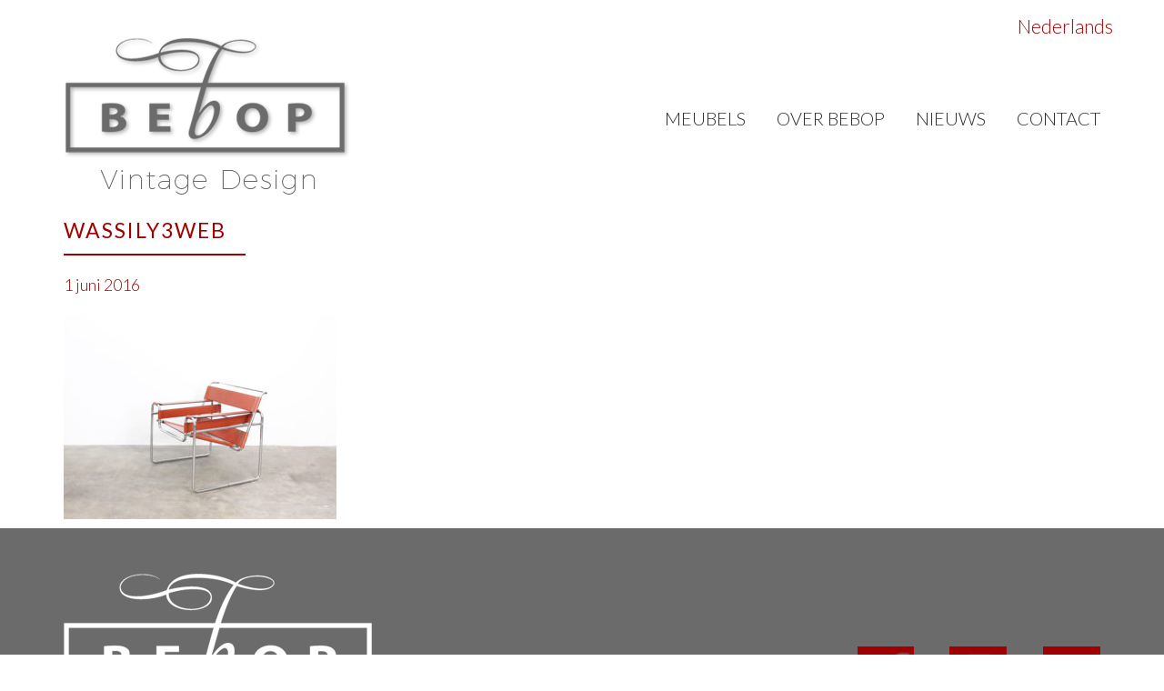

--- FILE ---
content_type: text/html; charset=UTF-8
request_url: https://bebop.nl/meubels/kastje/wassily3web/
body_size: 6689
content:
<!DOCTYPE html>
<html lang="nl-NL">

<head>
	<meta charset="UTF-8" />
	<meta name="viewport" content="width=device-width, initial-scale=1">

	
	<title>
		   Wassily3web - Bebop - Bebop	</title>

	<link rel="shortcut icon" href="/favicon.ico">
	
	<link href='https://fonts.googleapis.com/css?family=Lato:400,700,300' rel='stylesheet' type='text/css'>
	<link href="/css/bootstrap.css" rel="stylesheet">
	<link rel="stylesheet" href="/css/flexslider.css" type="text/css" media="screen" />

	<link rel="stylesheet" href="https://bebop.nl/wp-content/themes/bebop/style.css">
	
	<link rel="pingback" href="https://bebop.nl/xmlrpc.php">

	

   <meta name='robots' content='index, follow, max-image-preview:large, max-snippet:-1, max-video-preview:-1' />
	<style>img:is([sizes="auto" i], [sizes^="auto," i]) { contain-intrinsic-size: 3000px 1500px }</style>
	<link rel="alternate" hreflang="nl" href="https://bebop.nl/meubels/kastje/wassily3web/" />
<link rel="alternate" hreflang="x-default" href="https://bebop.nl/meubels/kastje/wassily3web/" />

	<!-- This site is optimized with the Yoast SEO plugin v25.6 - https://yoast.com/wordpress/plugins/seo/ -->
	<link rel="canonical" href="https://bebop.nl/meubels/kastje/wassily3web/" />
	<meta property="og:locale" content="nl_NL" />
	<meta property="og:type" content="article" />
	<meta property="og:title" content="Wassily3web - Bebop" />
	<meta property="og:url" content="https://bebop.nl/meubels/kastje/wassily3web/" />
	<meta property="og:site_name" content="Bebop" />
	<meta property="article:modified_time" content="2016-12-01T12:34:02+00:00" />
	<meta property="og:image" content="https://bebop.nl/meubels/kastje/wassily3web" />
	<meta property="og:image:width" content="732" />
	<meta property="og:image:height" content="549" />
	<meta property="og:image:type" content="image/jpeg" />
	<meta name="twitter:card" content="summary_large_image" />
	<script type="application/ld+json" class="yoast-schema-graph">{"@context":"https://schema.org","@graph":[{"@type":"WebPage","@id":"https://bebop.nl/meubels/kastje/wassily3web/","url":"https://bebop.nl/meubels/kastje/wassily3web/","name":"Wassily3web - Bebop","isPartOf":{"@id":"https://bebop.nl/#website"},"primaryImageOfPage":{"@id":"https://bebop.nl/meubels/kastje/wassily3web/#primaryimage"},"image":{"@id":"https://bebop.nl/meubels/kastje/wassily3web/#primaryimage"},"thumbnailUrl":"https://bebop.nl/wp-content/uploads/2016/05/Wassily3web.jpg","datePublished":"2016-06-01T19:39:14+00:00","dateModified":"2016-12-01T12:34:02+00:00","breadcrumb":{"@id":"https://bebop.nl/meubels/kastje/wassily3web/#breadcrumb"},"inLanguage":"nl-NL","potentialAction":[{"@type":"ReadAction","target":["https://bebop.nl/meubels/kastje/wassily3web/"]}]},{"@type":"ImageObject","inLanguage":"nl-NL","@id":"https://bebop.nl/meubels/kastje/wassily3web/#primaryimage","url":"https://bebop.nl/wp-content/uploads/2016/05/Wassily3web.jpg","contentUrl":"https://bebop.nl/wp-content/uploads/2016/05/Wassily3web.jpg","width":732,"height":549,"caption":"Wassily Chair Marcel Breuer"},{"@type":"BreadcrumbList","@id":"https://bebop.nl/meubels/kastje/wassily3web/#breadcrumb","itemListElement":[{"@type":"ListItem","position":1,"name":"Home","item":"https://bebop.nl/"},{"@type":"ListItem","position":2,"name":"Wassily Chair Ontwerp Marcel Breuer","item":"https://bebop.nl/meubels/kastje/"},{"@type":"ListItem","position":3,"name":"Wassily3web"}]},{"@type":"WebSite","@id":"https://bebop.nl/#website","url":"https://bebop.nl/","name":"Bebop","description":"Vintage meubels","potentialAction":[{"@type":"SearchAction","target":{"@type":"EntryPoint","urlTemplate":"https://bebop.nl/?s={search_term_string}"},"query-input":{"@type":"PropertyValueSpecification","valueRequired":true,"valueName":"search_term_string"}}],"inLanguage":"nl-NL"}]}</script>
	<!-- / Yoast SEO plugin. -->


<link rel='dns-prefetch' href='//ajax.googleapis.com' />
<link rel="alternate" type="application/rss+xml" title="Bebop &raquo; feed" href="https://bebop.nl/feed/" />
<link rel="alternate" type="application/rss+xml" title="Bebop &raquo; reacties feed" href="https://bebop.nl/comments/feed/" />
<link rel="alternate" type="application/rss+xml" title="Bebop &raquo; Wassily3web reacties feed" href="https://bebop.nl/meubels/kastje/wassily3web/feed/" />
<script type="text/javascript">
/* <![CDATA[ */
window._wpemojiSettings = {"baseUrl":"https:\/\/s.w.org\/images\/core\/emoji\/16.0.1\/72x72\/","ext":".png","svgUrl":"https:\/\/s.w.org\/images\/core\/emoji\/16.0.1\/svg\/","svgExt":".svg","source":{"concatemoji":"https:\/\/bebop.nl\/wp-includes\/js\/wp-emoji-release.min.js?ver=6.8.3"}};
/*! This file is auto-generated */
!function(s,n){var o,i,e;function c(e){try{var t={supportTests:e,timestamp:(new Date).valueOf()};sessionStorage.setItem(o,JSON.stringify(t))}catch(e){}}function p(e,t,n){e.clearRect(0,0,e.canvas.width,e.canvas.height),e.fillText(t,0,0);var t=new Uint32Array(e.getImageData(0,0,e.canvas.width,e.canvas.height).data),a=(e.clearRect(0,0,e.canvas.width,e.canvas.height),e.fillText(n,0,0),new Uint32Array(e.getImageData(0,0,e.canvas.width,e.canvas.height).data));return t.every(function(e,t){return e===a[t]})}function u(e,t){e.clearRect(0,0,e.canvas.width,e.canvas.height),e.fillText(t,0,0);for(var n=e.getImageData(16,16,1,1),a=0;a<n.data.length;a++)if(0!==n.data[a])return!1;return!0}function f(e,t,n,a){switch(t){case"flag":return n(e,"\ud83c\udff3\ufe0f\u200d\u26a7\ufe0f","\ud83c\udff3\ufe0f\u200b\u26a7\ufe0f")?!1:!n(e,"\ud83c\udde8\ud83c\uddf6","\ud83c\udde8\u200b\ud83c\uddf6")&&!n(e,"\ud83c\udff4\udb40\udc67\udb40\udc62\udb40\udc65\udb40\udc6e\udb40\udc67\udb40\udc7f","\ud83c\udff4\u200b\udb40\udc67\u200b\udb40\udc62\u200b\udb40\udc65\u200b\udb40\udc6e\u200b\udb40\udc67\u200b\udb40\udc7f");case"emoji":return!a(e,"\ud83e\udedf")}return!1}function g(e,t,n,a){var r="undefined"!=typeof WorkerGlobalScope&&self instanceof WorkerGlobalScope?new OffscreenCanvas(300,150):s.createElement("canvas"),o=r.getContext("2d",{willReadFrequently:!0}),i=(o.textBaseline="top",o.font="600 32px Arial",{});return e.forEach(function(e){i[e]=t(o,e,n,a)}),i}function t(e){var t=s.createElement("script");t.src=e,t.defer=!0,s.head.appendChild(t)}"undefined"!=typeof Promise&&(o="wpEmojiSettingsSupports",i=["flag","emoji"],n.supports={everything:!0,everythingExceptFlag:!0},e=new Promise(function(e){s.addEventListener("DOMContentLoaded",e,{once:!0})}),new Promise(function(t){var n=function(){try{var e=JSON.parse(sessionStorage.getItem(o));if("object"==typeof e&&"number"==typeof e.timestamp&&(new Date).valueOf()<e.timestamp+604800&&"object"==typeof e.supportTests)return e.supportTests}catch(e){}return null}();if(!n){if("undefined"!=typeof Worker&&"undefined"!=typeof OffscreenCanvas&&"undefined"!=typeof URL&&URL.createObjectURL&&"undefined"!=typeof Blob)try{var e="postMessage("+g.toString()+"("+[JSON.stringify(i),f.toString(),p.toString(),u.toString()].join(",")+"));",a=new Blob([e],{type:"text/javascript"}),r=new Worker(URL.createObjectURL(a),{name:"wpTestEmojiSupports"});return void(r.onmessage=function(e){c(n=e.data),r.terminate(),t(n)})}catch(e){}c(n=g(i,f,p,u))}t(n)}).then(function(e){for(var t in e)n.supports[t]=e[t],n.supports.everything=n.supports.everything&&n.supports[t],"flag"!==t&&(n.supports.everythingExceptFlag=n.supports.everythingExceptFlag&&n.supports[t]);n.supports.everythingExceptFlag=n.supports.everythingExceptFlag&&!n.supports.flag,n.DOMReady=!1,n.readyCallback=function(){n.DOMReady=!0}}).then(function(){return e}).then(function(){var e;n.supports.everything||(n.readyCallback(),(e=n.source||{}).concatemoji?t(e.concatemoji):e.wpemoji&&e.twemoji&&(t(e.twemoji),t(e.wpemoji)))}))}((window,document),window._wpemojiSettings);
/* ]]> */
</script>
<style id='wp-emoji-styles-inline-css' type='text/css'>

	img.wp-smiley, img.emoji {
		display: inline !important;
		border: none !important;
		box-shadow: none !important;
		height: 1em !important;
		width: 1em !important;
		margin: 0 0.07em !important;
		vertical-align: -0.1em !important;
		background: none !important;
		padding: 0 !important;
	}
</style>
<link rel='stylesheet' id='wp-block-library-css' href='https://bebop.nl/wp-includes/css/dist/block-library/style.min.css?ver=6.8.3' type='text/css' media='all' />
<style id='classic-theme-styles-inline-css' type='text/css'>
/*! This file is auto-generated */
.wp-block-button__link{color:#fff;background-color:#32373c;border-radius:9999px;box-shadow:none;text-decoration:none;padding:calc(.667em + 2px) calc(1.333em + 2px);font-size:1.125em}.wp-block-file__button{background:#32373c;color:#fff;text-decoration:none}
</style>
<style id='global-styles-inline-css' type='text/css'>
:root{--wp--preset--aspect-ratio--square: 1;--wp--preset--aspect-ratio--4-3: 4/3;--wp--preset--aspect-ratio--3-4: 3/4;--wp--preset--aspect-ratio--3-2: 3/2;--wp--preset--aspect-ratio--2-3: 2/3;--wp--preset--aspect-ratio--16-9: 16/9;--wp--preset--aspect-ratio--9-16: 9/16;--wp--preset--color--black: #000000;--wp--preset--color--cyan-bluish-gray: #abb8c3;--wp--preset--color--white: #ffffff;--wp--preset--color--pale-pink: #f78da7;--wp--preset--color--vivid-red: #cf2e2e;--wp--preset--color--luminous-vivid-orange: #ff6900;--wp--preset--color--luminous-vivid-amber: #fcb900;--wp--preset--color--light-green-cyan: #7bdcb5;--wp--preset--color--vivid-green-cyan: #00d084;--wp--preset--color--pale-cyan-blue: #8ed1fc;--wp--preset--color--vivid-cyan-blue: #0693e3;--wp--preset--color--vivid-purple: #9b51e0;--wp--preset--gradient--vivid-cyan-blue-to-vivid-purple: linear-gradient(135deg,rgba(6,147,227,1) 0%,rgb(155,81,224) 100%);--wp--preset--gradient--light-green-cyan-to-vivid-green-cyan: linear-gradient(135deg,rgb(122,220,180) 0%,rgb(0,208,130) 100%);--wp--preset--gradient--luminous-vivid-amber-to-luminous-vivid-orange: linear-gradient(135deg,rgba(252,185,0,1) 0%,rgba(255,105,0,1) 100%);--wp--preset--gradient--luminous-vivid-orange-to-vivid-red: linear-gradient(135deg,rgba(255,105,0,1) 0%,rgb(207,46,46) 100%);--wp--preset--gradient--very-light-gray-to-cyan-bluish-gray: linear-gradient(135deg,rgb(238,238,238) 0%,rgb(169,184,195) 100%);--wp--preset--gradient--cool-to-warm-spectrum: linear-gradient(135deg,rgb(74,234,220) 0%,rgb(151,120,209) 20%,rgb(207,42,186) 40%,rgb(238,44,130) 60%,rgb(251,105,98) 80%,rgb(254,248,76) 100%);--wp--preset--gradient--blush-light-purple: linear-gradient(135deg,rgb(255,206,236) 0%,rgb(152,150,240) 100%);--wp--preset--gradient--blush-bordeaux: linear-gradient(135deg,rgb(254,205,165) 0%,rgb(254,45,45) 50%,rgb(107,0,62) 100%);--wp--preset--gradient--luminous-dusk: linear-gradient(135deg,rgb(255,203,112) 0%,rgb(199,81,192) 50%,rgb(65,88,208) 100%);--wp--preset--gradient--pale-ocean: linear-gradient(135deg,rgb(255,245,203) 0%,rgb(182,227,212) 50%,rgb(51,167,181) 100%);--wp--preset--gradient--electric-grass: linear-gradient(135deg,rgb(202,248,128) 0%,rgb(113,206,126) 100%);--wp--preset--gradient--midnight: linear-gradient(135deg,rgb(2,3,129) 0%,rgb(40,116,252) 100%);--wp--preset--font-size--small: 13px;--wp--preset--font-size--medium: 20px;--wp--preset--font-size--large: 36px;--wp--preset--font-size--x-large: 42px;--wp--preset--spacing--20: 0.44rem;--wp--preset--spacing--30: 0.67rem;--wp--preset--spacing--40: 1rem;--wp--preset--spacing--50: 1.5rem;--wp--preset--spacing--60: 2.25rem;--wp--preset--spacing--70: 3.38rem;--wp--preset--spacing--80: 5.06rem;--wp--preset--shadow--natural: 6px 6px 9px rgba(0, 0, 0, 0.2);--wp--preset--shadow--deep: 12px 12px 50px rgba(0, 0, 0, 0.4);--wp--preset--shadow--sharp: 6px 6px 0px rgba(0, 0, 0, 0.2);--wp--preset--shadow--outlined: 6px 6px 0px -3px rgba(255, 255, 255, 1), 6px 6px rgba(0, 0, 0, 1);--wp--preset--shadow--crisp: 6px 6px 0px rgba(0, 0, 0, 1);}:where(.is-layout-flex){gap: 0.5em;}:where(.is-layout-grid){gap: 0.5em;}body .is-layout-flex{display: flex;}.is-layout-flex{flex-wrap: wrap;align-items: center;}.is-layout-flex > :is(*, div){margin: 0;}body .is-layout-grid{display: grid;}.is-layout-grid > :is(*, div){margin: 0;}:where(.wp-block-columns.is-layout-flex){gap: 2em;}:where(.wp-block-columns.is-layout-grid){gap: 2em;}:where(.wp-block-post-template.is-layout-flex){gap: 1.25em;}:where(.wp-block-post-template.is-layout-grid){gap: 1.25em;}.has-black-color{color: var(--wp--preset--color--black) !important;}.has-cyan-bluish-gray-color{color: var(--wp--preset--color--cyan-bluish-gray) !important;}.has-white-color{color: var(--wp--preset--color--white) !important;}.has-pale-pink-color{color: var(--wp--preset--color--pale-pink) !important;}.has-vivid-red-color{color: var(--wp--preset--color--vivid-red) !important;}.has-luminous-vivid-orange-color{color: var(--wp--preset--color--luminous-vivid-orange) !important;}.has-luminous-vivid-amber-color{color: var(--wp--preset--color--luminous-vivid-amber) !important;}.has-light-green-cyan-color{color: var(--wp--preset--color--light-green-cyan) !important;}.has-vivid-green-cyan-color{color: var(--wp--preset--color--vivid-green-cyan) !important;}.has-pale-cyan-blue-color{color: var(--wp--preset--color--pale-cyan-blue) !important;}.has-vivid-cyan-blue-color{color: var(--wp--preset--color--vivid-cyan-blue) !important;}.has-vivid-purple-color{color: var(--wp--preset--color--vivid-purple) !important;}.has-black-background-color{background-color: var(--wp--preset--color--black) !important;}.has-cyan-bluish-gray-background-color{background-color: var(--wp--preset--color--cyan-bluish-gray) !important;}.has-white-background-color{background-color: var(--wp--preset--color--white) !important;}.has-pale-pink-background-color{background-color: var(--wp--preset--color--pale-pink) !important;}.has-vivid-red-background-color{background-color: var(--wp--preset--color--vivid-red) !important;}.has-luminous-vivid-orange-background-color{background-color: var(--wp--preset--color--luminous-vivid-orange) !important;}.has-luminous-vivid-amber-background-color{background-color: var(--wp--preset--color--luminous-vivid-amber) !important;}.has-light-green-cyan-background-color{background-color: var(--wp--preset--color--light-green-cyan) !important;}.has-vivid-green-cyan-background-color{background-color: var(--wp--preset--color--vivid-green-cyan) !important;}.has-pale-cyan-blue-background-color{background-color: var(--wp--preset--color--pale-cyan-blue) !important;}.has-vivid-cyan-blue-background-color{background-color: var(--wp--preset--color--vivid-cyan-blue) !important;}.has-vivid-purple-background-color{background-color: var(--wp--preset--color--vivid-purple) !important;}.has-black-border-color{border-color: var(--wp--preset--color--black) !important;}.has-cyan-bluish-gray-border-color{border-color: var(--wp--preset--color--cyan-bluish-gray) !important;}.has-white-border-color{border-color: var(--wp--preset--color--white) !important;}.has-pale-pink-border-color{border-color: var(--wp--preset--color--pale-pink) !important;}.has-vivid-red-border-color{border-color: var(--wp--preset--color--vivid-red) !important;}.has-luminous-vivid-orange-border-color{border-color: var(--wp--preset--color--luminous-vivid-orange) !important;}.has-luminous-vivid-amber-border-color{border-color: var(--wp--preset--color--luminous-vivid-amber) !important;}.has-light-green-cyan-border-color{border-color: var(--wp--preset--color--light-green-cyan) !important;}.has-vivid-green-cyan-border-color{border-color: var(--wp--preset--color--vivid-green-cyan) !important;}.has-pale-cyan-blue-border-color{border-color: var(--wp--preset--color--pale-cyan-blue) !important;}.has-vivid-cyan-blue-border-color{border-color: var(--wp--preset--color--vivid-cyan-blue) !important;}.has-vivid-purple-border-color{border-color: var(--wp--preset--color--vivid-purple) !important;}.has-vivid-cyan-blue-to-vivid-purple-gradient-background{background: var(--wp--preset--gradient--vivid-cyan-blue-to-vivid-purple) !important;}.has-light-green-cyan-to-vivid-green-cyan-gradient-background{background: var(--wp--preset--gradient--light-green-cyan-to-vivid-green-cyan) !important;}.has-luminous-vivid-amber-to-luminous-vivid-orange-gradient-background{background: var(--wp--preset--gradient--luminous-vivid-amber-to-luminous-vivid-orange) !important;}.has-luminous-vivid-orange-to-vivid-red-gradient-background{background: var(--wp--preset--gradient--luminous-vivid-orange-to-vivid-red) !important;}.has-very-light-gray-to-cyan-bluish-gray-gradient-background{background: var(--wp--preset--gradient--very-light-gray-to-cyan-bluish-gray) !important;}.has-cool-to-warm-spectrum-gradient-background{background: var(--wp--preset--gradient--cool-to-warm-spectrum) !important;}.has-blush-light-purple-gradient-background{background: var(--wp--preset--gradient--blush-light-purple) !important;}.has-blush-bordeaux-gradient-background{background: var(--wp--preset--gradient--blush-bordeaux) !important;}.has-luminous-dusk-gradient-background{background: var(--wp--preset--gradient--luminous-dusk) !important;}.has-pale-ocean-gradient-background{background: var(--wp--preset--gradient--pale-ocean) !important;}.has-electric-grass-gradient-background{background: var(--wp--preset--gradient--electric-grass) !important;}.has-midnight-gradient-background{background: var(--wp--preset--gradient--midnight) !important;}.has-small-font-size{font-size: var(--wp--preset--font-size--small) !important;}.has-medium-font-size{font-size: var(--wp--preset--font-size--medium) !important;}.has-large-font-size{font-size: var(--wp--preset--font-size--large) !important;}.has-x-large-font-size{font-size: var(--wp--preset--font-size--x-large) !important;}
:where(.wp-block-post-template.is-layout-flex){gap: 1.25em;}:where(.wp-block-post-template.is-layout-grid){gap: 1.25em;}
:where(.wp-block-columns.is-layout-flex){gap: 2em;}:where(.wp-block-columns.is-layout-grid){gap: 2em;}
:root :where(.wp-block-pullquote){font-size: 1.5em;line-height: 1.6;}
</style>
<link rel='stylesheet' id='contact-form-7-css' href='https://bebop.nl/wp-content/plugins/contact-form-7/includes/css/styles.css?ver=6.1.1' type='text/css' media='all' />
<link rel='stylesheet' id='wpml-legacy-vertical-list-0-css' href='https://bebop.nl/wp-content/plugins/sitepress-multilingual-cms/templates/language-switchers/legacy-list-vertical/style.min.css?ver=1' type='text/css' media='all' />
<script type="text/javascript" src="https://ajax.googleapis.com/ajax/libs/jquery/1.4/jquery.min.js?ver=6.8.3" id="jquery-js"></script>
<link rel="https://api.w.org/" href="https://bebop.nl/wp-json/" /><link rel="alternate" title="JSON" type="application/json" href="https://bebop.nl/wp-json/wp/v2/media/133" /><link rel='shortlink' href='https://bebop.nl/?p=133' />
<link rel="alternate" title="oEmbed (JSON)" type="application/json+oembed" href="https://bebop.nl/wp-json/oembed/1.0/embed?url=https%3A%2F%2Fbebop.nl%2Fmeubels%2Fkastje%2Fwassily3web%2F" />
<link rel="alternate" title="oEmbed (XML)" type="text/xml+oembed" href="https://bebop.nl/wp-json/oembed/1.0/embed?url=https%3A%2F%2Fbebop.nl%2Fmeubels%2Fkastje%2Fwassily3web%2F&#038;format=xml" />
<meta name="generator" content="WPML ver:4.7.6 stt:38,1;" />
<style type="text/css">.recentcomments a{display:inline !important;padding:0 !important;margin:0 !important;}</style>		<style type="text/css" id="wp-custom-css">
			.wpcf7 form.init .wpcf7-response-output {
    display: none;
}
 
.wpcf7 form.sent .wpcf7-response-output {
    color: #fff;
	  font-size: 24px;
    border-color: #46b450;
	  background-color: #46b450;    
	 /* Green */
}
 
.wpcf7 form.failed .wpcf7-response-output,
.wpcf7 form.aborted .wpcf7-response-output {
    color: #fff;
	  font-size: 24px;
    border-color: #dc3232;
	  background-color: #dc3232;        /* Red */
}
 
.wpcf7 form.spam .wpcf7-response-output {
    color: #fff;
	  font-size: 24px;
    border-color: #ff4100;
	  background-color: #ff4100; /* Orange */
}
 
.wpcf7 form.invalid .wpcf7-response-output,
.wpcf7 form.unaccepted .wpcf7-response-output {
	  color: #fff;
	  font-size: 24px;
    border-color: #ff4100;
	  background-color: #ff4100;
	/* Yellow */
}		</style>
		
<link rel="apple-touch-icon" sizes="57x57" href="/apple-icon-57x57.png">
<link rel="apple-touch-icon" sizes="60x60" href="/apple-icon-60x60.png">
<link rel="apple-touch-icon" sizes="72x72" href="/apple-icon-72x72.png">
<link rel="apple-touch-icon" sizes="76x76" href="/apple-icon-76x76.png">
<link rel="apple-touch-icon" sizes="114x114" href="/apple-icon-114x114.png">
<link rel="apple-touch-icon" sizes="120x120" href="/apple-icon-120x120.png">
<link rel="apple-touch-icon" sizes="144x144" href="/apple-icon-144x144.png">
<link rel="apple-touch-icon" sizes="152x152" href="/apple-icon-152x152.png">
<link rel="apple-touch-icon" sizes="180x180" href="/apple-icon-180x180.png">
<link rel="icon" type="image/png" sizes="192x192"  href="/android-icon-192x192.png">
<link rel="icon" type="image/png" sizes="32x32" href="/favicon-32x32.png">
<link rel="icon" type="image/png" sizes="96x96" href="/favicon-96x96.png">
<link rel="icon" type="image/png" sizes="16x16" href="/favicon-16x16.png">
<link rel="manifest" href="/manifest.json">
<meta name="msapplication-TileColor" content="#ffffff">
<meta name="msapplication-TileImage" content="/ms-icon-144x144.png">
<meta name="theme-color" content="#ffffff">



</head>

<body class="attachment wp-singular attachment-template-default single single-attachment postid-133 attachmentid-133 attachment-jpeg wp-theme-bebop">

<nav class="navbar navbar-top navbar-static-top " role="navigation">
<div class="container">

			<div class="row ">    		             
				<div class="col-xs-12 ">
        			<div class="brand col-md-2 nopadding"><a href="/">
        			<img class="hidden-xs" src="/images/bebop-logo.png" alt="">
					<img class="visible-xs" src="/images/bebop-logo-sml.png" alt=""> 
        			
        			</a>
            		<button type="button" class="navbar-toggle" data-toggle="collapse" data-target=".navbar-menubuilder"><span class="sr-only">Toggle navigation</span><span class="icon-bar"></span><span class="icon-bar"></span><span class="icon-bar"></span>
            		</button>
        			</div>
        			<div class="collapse navbar-collapse navbar-menubuilder">
                
                 <ul id="menu-main" class="nav navbar-nav navbar-right"><li id="menu-item-24" class="menu-item menu-item-type-custom menu-item-object-custom menu-item-24"><a title="Meubels" href="/meubels">Meubels</a></li>
<li id="menu-item-22" class="menu-item menu-item-type-post_type menu-item-object-page menu-item-22"><a title="Over Bebop" href="https://bebop.nl/over-bebop-insta-bebopvintage-vintage-furniture-vintage-design-reupholstering-dutch-design-since-1979-utrecht-metherlands/">Over Bebop</a></li>
<li id="menu-item-5350" class="menu-item menu-item-type-taxonomy menu-item-object-category menu-item-5350"><a title="Nieuws" href="https://bebop.nl/category/nieuws/">Nieuws</a></li>
<li id="menu-item-21" class="menu-item menu-item-type-post_type menu-item-object-page menu-item-21"><a title="Contact" href="https://bebop.nl/contact/">Contact</a></li>
</ul>                
            		</div>
					<div class="custom_lang_switcher">
						
<div class="wpml-ls-statics-shortcode_actions wpml-ls wpml-ls-legacy-list-vertical">
	<ul>

					<li class="wpml-ls-slot-shortcode_actions wpml-ls-item wpml-ls-item-nl wpml-ls-current-language wpml-ls-first-item wpml-ls-last-item wpml-ls-item-legacy-list-vertical">
				<a href="https://bebop.nl/meubels/kastje/wassily3web/" class="wpml-ls-link">
                    <span class="wpml-ls-native">Nederlands</span></a>
			</li>
		
	</ul>
</div>
					</div>
   				 </div>
			</div>
</div>
	</nav>
<script>
jQuery('.navbar-toggle').click(function(){
	jQuery('.collapse ').toggle('in');
});
</script>      <div class="post post-wrapper" id="post-133">
      <div class="container blue ">
        <div class="entry">
          <div class="row">
            <div class="col-md-8 column blue">
              <div class="title"><h2>Wassily3web</h2></div><span style="color:#a10000;font-size:18px;font-weight:300;">1 juni 2016</span><br><br>
              <p class="attachment"><a href='https://bebop.nl/wp-content/uploads/2016/05/Wassily3web.jpg'><img fetchpriority="high" decoding="async" width="300" height="225" src="https://bebop.nl/wp-content/uploads/2016/05/Wassily3web-300x225.jpg" class="attachment-medium size-medium" alt="Wassily Chair Marcel Breuer" srcset="https://bebop.nl/wp-content/uploads/2016/05/Wassily3web-300x225.jpg 300w, https://bebop.nl/wp-content/uploads/2016/05/Wassily3web.jpg 732w" sizes="(max-width: 300px) 100vw, 300px" /></a></p>
            </div>
            <div class="col-md-4 column blue">
                          </div>
          </div>
        </div>
      </div>
    </div>
  <footer class="footer navbar-bottom faphp">
  <div class="container ">
    <div class="leftside pull-left">
      <div class="row">
        <div class="col-md-12 col-xs-12 blue">
          <img class="img-responsive" src="/images/logo-footer.png" alt="">
        </div>
      </div>

      <div class="row">
        <div class="col-md-6 column blue"><br />
                      <p>Bebop Vintage<br />
              <a href="tel:0031302311323">030 - 2311323</a><br />
              <!-- obfuscated email; [a] wordt frontend -> @ ZIE DOCUMENTATIE Reyer - 17-09-2025 -->
              <span class="email-protected">info[a]bebop.nl</span><br />
              <a id="footer-website-link" href="https://bebop.nl">www.bebop.nl</a>
                      </p>
        </div>

        <div class="col-md-6 column blue"><br />
                      <p>Studio: <br />
            Keizerstraat&nbsp;29<br />
            3512EA Utrecht <br />
            <br />
            Bezoek alleen op afspraak
            </p>
                  </div>
      </div>
    </div>

    <div class="rightside pull-right">
      <div class="row social-icons">
        <div class="col-md-4 blue ">
          <a href="https://www.facebook.com/Bebopproducts"><img class="social img-responsive" src="/images/facebook.png" alt=""></a>
        </div>
        <div class="col-md-4 blue ">
          <a href="https://www.instagram.com/bebopvintage"><img class="social img-responsive" src="/images/instagram.png" alt=""></a>
        </div>
        <div class="col-md-4 blue ">
          <!-- obfuscated mailto; wordt frontend omgezet -->
          <a class="email-protected-link" href="#" data-email="info[a]bebop.nl">
            <img class="social img-responsive" src="/images/email.png" alt="">
          </a>
        </div>
      </div>
    </div>
  </div>
</footer>

<style>
 @media (max-width: 767px) {
  .social-icons{ display: flex; }
  .rightside { float: left !important; }
 }
</style>

<!-- Zet [a] -> @ en maak klikbare links -->
<script>
document.addEventListener('DOMContentLoaded', function () {
  // Tekst e-mails omzetten naar klikbare mailto
  document.querySelectorAll('.email-protected').forEach(function(el){
    var txt = (el.textContent || el.innerText).trim().replace('[a]','@');
    el.innerHTML = '<a href="mailto:' + txt + '">' + txt + '</a>';
  });

  // Social icon mailto omzetten
  document.querySelectorAll('.email-protected-link').forEach(function(a){
    var e = (a.getAttribute('data-email') || '').replace('[a]','@');
    if (e) a.setAttribute('href','mailto:' + e);
  });
});
</script>

<script type="text/javascript">
  jQuery('[name="shipping_cost[]"]').click(function(){
    if(jQuery(this).is(':checked')){
      jQuery('.shipping_fields').removeClass('hide');
    } else {
      jQuery('.shipping_fields').addClass('hide');
    }
  });
</script>
